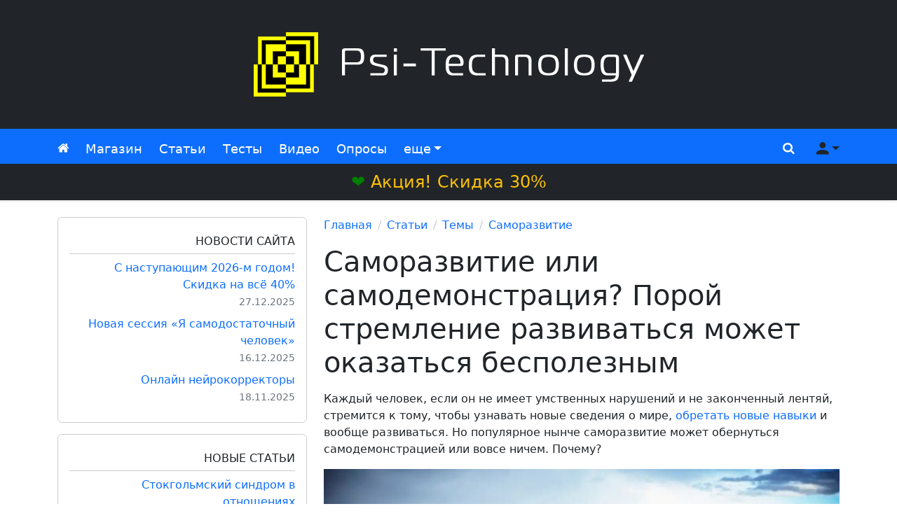

--- FILE ---
content_type: text/html; charset=UTF-8
request_url: https://psi-technology.net/articles/samorazvitie/samorazvitie-ili-samodemonstratsiya-poroj-stremlenie-razvivatsya-mozhet-okazatsya-bespoleznym.php
body_size: 8611
content:
<!DOCTYPE html>
<html lang="ru" id="top">

<head>
    <meta charset="utf-8">
    <meta name="viewport" content="width=device-width, initial-scale=1.0, shrink-to-fit=no">
    
    <title>
        Саморазвитие или самодемонстрация? Порой стремление развиваться может оказаться бесполезным / Psi-Technology.net    </title>
    <meta name="description"
        content="Каждый человек, если он не имеет умственных нарушений и не законченный лентяй, стремится к тому, чтобы узнавать новые сведения о мире, обретать новые навыки и вообще развиваться. Но популярное...">

    <link rel="icon" href="/favicon.ico" type="image/x-icon">
    <link rel="icon" href="/favicon.svg" type="image/svg+xml">
    <link rel="apple-touch-icon" href="/apple-touch-icon.png">

    <link rel="stylesheet" href="/css/new/bootstrap.min.css">
    <link rel="stylesheet" href="/css/new/main.min.css?v=10">
    <script src="/js/new/jquery.min.js"></script>

    <link rel="alternate" type="application/rss+xml" href="https://psi-technology.net/rss/"
        title="Cтатьи от Psi-Technology">
    <link rel="alternate" type="application/rss+xml" href="https://psi-technology.net/rss-video/"
        title="Видео от Psi-Technology">

    <link rel="canonical"
        href="https://psi-technology.net/articles/samorazvitie/samorazvitie-ili-samodemonstratsiya-poroj-stremlenie-razvivatsya-mozhet-okazatsya-bespoleznym.php">
    
	<meta property="og:type" content="article">
	<meta property="og:title" content="Саморазвитие или самодемонстрация? Порой стремление развиваться может оказаться бесполезным">
	<meta property="og:description" content="Каждый человек, если он не имеет умственных нарушений и не законченный лентяй, стремится к тому, чтобы узнавать новые сведения о мире, обретать новые навыки и вообще развиваться. Но популярное...">
	<meta property="og:image" content="https://psi-technology.net/content/thumb/2023/05/samorazvitie-ili-samodemonstratsiya-poroj-stremlenie-razvivatsya-mozhet-okazatsya-bespoleznym.jpg">
	<meta property="og:url" content="https://psi-technology.net/articles/samorazvitie/samorazvitie-ili-samodemonstratsiya-poroj-stremlenie-razvivatsya-mozhet-okazatsya-bespoleznym.php">
</head>

<body>
        <header class="page-header bg-dark">
        <div class="container">
            <div class="row">
                <div class="header-logo col-12 d-flex my-3 px-4 justify-content-center align-items-center"><a href="/"
                        title="Psi-Technology"><img class="natural-size" src="/content/images/ptn-logo-white.png"
                            width="570" height="120" alt="Psi-Technology"></a></div>
            </div>
        </div>
    </header>

    <nav class="navbar navbar-autohide navbar-dark bg-primary mb-4">
        <div class="container">

            <ul class="navbar-nav navbar-nav-left flex-row">
                <li class="nav-item d-inline-flex d-lg-none me-4">
                    <a class="nav-link sidebar-toggler fs-2" href="javascript:void(0)" role="button"><i
                            class="fas fa-bars"></i><span class="visually-hidden">Меню сайта</span></a>
                </li>
                <li class="nav-item">
                    <a class="nav-link" href="/"><i class="fas fa-home"></i><span
                            class="visually-hidden">Главная</span></a>
                </li>
                <li class="nav-item">
                    <a class="nav-link" href="/store/">Магазин</a>
                </li>
                <li class="nav-item d-none d-sm-flex">
                    <a class="nav-link" href="/articles/">Статьи</a>
                </li>
                <li class="nav-item d-none d-md-flex">
                    <a class="nav-link" href="/psytest/">Тесты</a>
                </li>
                <li class="nav-item d-none d-lg-flex">
                    <a class="nav-link" href="/videos/">Видео</a>
                </li>
                <li class="nav-item d-none d-xl-flex">
                    <a class="nav-link" href="/mnenie/">Опросы</a>
                </li>
                <li class="nav-item d-none d-xxl-flex">
                    <a class="nav-link" href="/books/">Книги</a>
                </li>
                <li class="nav-item dropdown">
                    <a class="nav-link dropdown-toggle" href="javascript:void(0)" id="navbar-dropdown" role="button"
                        data-bs-toggle="dropdown" aria-haspopup="true" aria-expanded="false">еще</a>
                    <ul class="dropdown-menu position-absolute" aria-labelledby="navbar-dropdown">
                        <li><a class="dropdown-item d-flex d-sm-none" href="/articles/">Статьи</a></li>
                        <li><a class="dropdown-item d-flex d-md-none" href="/psytest/">Тесты</a></li>
                        <li><a class="dropdown-item d-flex d-lg-none" href="/videos/">Видео</a></li>
                        <li><a class="dropdown-item d-flex d-xl-none" href="/mnenie/">Опросы</a></li>
                        <li><a class="dropdown-item d-flex d-xxl-none" href="/books/">Книги</a></li>
                        <li><a class="dropdown-item" href="/games/">Игры</a></li>
                        <li><a class="dropdown-item" href="/servis.php">Cервисы</a></li>
                    </ul>
                </li>
            </ul>

            <ul class="navbar-nav navbar-nav-right flex-row">
                <li class="nav-item">
                    <a class="nav-link" href="javascript:void(0)"
                        onclick="document.querySelector('.search-input-top').focus()" role="button"
                        data-bs-toggle="offcanvas" data-bs-target="#offcanvasTop" aria-controls="offcanvasTop"><i
                            class="fas fa-search"></i><span class="visually-hidden">Поиск</span></a>
                </li>

                                <li class="nav-item dropdown">
                    <a class="nav-link dropdown-toggle not-authorized-user" href="javascript:void(0)" id="user-dropdown"
                        role="button" data-bs-toggle="dropdown" aria-haspopup="true" aria-expanded="false"><i
                            class="fas fa-user"></i><span class="visually-hidden">Меню пользователя</span></a>
                    <ul class="dropdown-menu position-absolute dropdown-menu-end" aria-labelledby="user-dropdown">
                        <li><a class="dropdown-item" href="/support.php" title="Служба поддержки">Техподдержка</a></li>
                        <li><a class="dropdown-item"
                                href="/auth/registration.php?redirect_url=https://psi-technology.net/articles/samorazvitie/samorazvitie-ili-samodemonstratsiya-poroj-stremlenie-razvivatsya-mozhet-okazatsya-bespoleznym.php"
                                title="Регистрация на сайте" rel="nofollow">Регистрация</a></li>
                        <li><a class="dropdown-item"
                                href="/auth/?redirect_url=https://psi-technology.net/articles/samorazvitie/samorazvitie-ili-samodemonstratsiya-poroj-stremlenie-razvivatsya-mozhet-okazatsya-bespoleznym.php"
                                title="Авторизация" rel="nofollow">Вход</a></li>
                    </ul>
                </li>
                            </ul>
        </div>

        <a class="d-block w-100 bg-dark text-warning text-center fs-4 p-2" style="margin-bottom:-0.5rem" href="/store/" title="Скидка"><span class="green blink">❤</span> Акция! Скидка 30%</a>    </nav>

    <div class="page-body">
        <div class="container">
            <div class="row">

                <aside class="ptn-sidebar col-lg-4 col-xxl-3">
                    <div class="sidebar-mobile" id="sidebar-mobile">

                        <div style="height:300px" class="rounded-3 bg-light text-center"><div class="mt-3 spinner-border spinner-border-sm border-2"></div> Загрузка...</div>
                    </div>
                </aside>

                <div class="ptn-sidebar-overlay"></div>

                <main class="ptn-content col-lg-8 col-xxl-6 mb-5">
                    <nav class="col-12" aria-label="breadcrumb"><ol class="breadcrumb"><li class="breadcrumb-item"><a href="/">Главная</a></li><li class="breadcrumb-item"><a href="/articles/">Статьи</a></li><li class="breadcrumb-item"><a href="/articles/category/">Темы</a></li><li class="breadcrumb-item"><a href="/articles/samorazvitie/">Саморазвитие</a></li></ol></nav>                    
			<div itemscope itemtype="http://schema.org/Article">
				<div id="ptn-article-body" itemprop="articleBody"><h1 class="mb-3">Саморазвитие или самодемонстрация? Порой стремление развиваться может оказаться бесполезным</h1><p>Каждый человек, если он не имеет умственных нарушений и не законченный лентяй, стремится к тому, чтобы узнавать новые сведения о мире, <a title="Нейропластичность" href="//psi-technology.net/store/neuroplasticity.php">обретать новые навыки</a> и вообще развиваться. Но популярное нынче саморазвитие может обернуться самодемонстрацией или вовсе ничем. Почему?</p>
<p class="featured-image-p"><img src="//psi-technology.net/content/img/2023/05/samorazvitie-ili-samodemonstratsiya-poroj-stremlenie-razvivatsya-mozhet-okazatsya-bespoleznym.jpg" alt="Саморазвитие или самодемонстрация? Порой стремление развиваться может оказаться бесполезным" width="760" height="506" /></p>
<p class="featured-image-p" style="text-align: center;"><strong><em>Саморазвитие или самодемонстрация? Порой стремление развиваться может оказаться бесполезным</em></strong></p>
<p>Потому что те, кто решил заняться саморазвитием, не всегда представляют себе конечный результат или просто желают показать именно себя, а не свое умение трудиться и изучать новое.</p>
<p>Например, Вы увидели в популярной группе соцсети челлендж, где за месяц надо прочитать не менее 20 книг, а потом - перечислить их названия и авторов. И Вы послушно следуете всем условиям: ищете книги, читаете их и отчитываетесь в группе.</p>
<p>А сколько книг из всех прочитанных Вам реально запомнились? Каким героям Вы сопереживали, а каких ненавидели? Что Вы вынесли для себя? Были ли Вам эти книги полезны и как Вы предполагаете распорядиться полученной из них информацией? Если ни на один вопрос Вы толком не можете ответить, считайте, что Вы ничего не читали, а просто пролистали книги ради того, чтобы потом похвастаться в Сети.</p>
<p>Ещё один пример: Вы решили изучить новый иностранный язык. Для чего? Это поможет Вам в профессии, Вы будете объясняться на нем, когда поедете в отпуск в другую страну? Или освоить итальянский/французский/японский Вас &laquo;заставил&raquo; популярный и любимый блогер, и Вы решили попросту не отставать от него? Такая мотивация скоро сойдёт на нет, и Вы будете жалеть, что зря тратили время на грамматику чужого языка.</p>
<p>Или Вы, по примеру подруги или коллеги, решили посещать тренажерный зал. Занятия спортом полезны, с этим никто не спорит. Но привести в порядок фигуру можно и дома, под видеоуроки и музыку. Совсем не обязательно для этого покупать дорогой абонемент в престижный фитнес клуб, приобретать новый спортивный костюм и бесконечно делать селфи на фоне тренажеров и тренера. Таким образом Вы не показываете, что <a title="Я само совершенство!" href="//psi-technology.net/store/perfection.php">хотите заняться собой</a>, а скорее демонстрируете себя, напрашиваясь на похвалу подписчиков в Инстаграме.</p>
<p>Вам кто-то сказал, что неплохо бы было расширить кругозор, и Вы стали поклонником арт-хаусного кино, современных художников и модных тенденций, хотя до этого замечания все эти элементы жизни Вас не интересовали? Увы, но заниматься чем-то через силу, просто для того, чтобы делать умное лицо и сыпать терминами, не вникая в саму суть, не значит стать более развитым человеком. Новые знания будут полезны лишь тогда, когда в них реально есть Ваша внутренняя потребность и Вы сможете применить их на практике. А развитие лишь ради того, чтобы Вас считали знатоком и эстетом, ничего не даёт.</p>
<p>Так что не стоит поддаваться моде, осваивать новые знания ради знаний, учиться просто потому, что так поступил кто-то значимый для Вас. В получении знаний и навыков нужно именно <a title="Безальтернативная мотивация" href="//psi-technology.net/store/motivaciya.php">Ваше сформированное желание</a> и понимание того, как новая информация может сослужить Вам хорошую службу и помочь в жизни. Без практики любое знание и умение - мертвый груз, а Вы лишь напрасно отнимете у себя время.</p><p class="h4">Видео по теме</p><ul><li><a href="/videos/samorazvitie/zaschita-ot-negativa-proverennye-sposoby.php">Защита от негатива. Проверенные способы!</a></li><li><a href="/videos/razvitie-mozga/kak-uluchshit-pamyat-prosto-o-samom-vazhnom.php">Как улучшить память. Просто о самом важном</a></li><li><a href="/videos/razvitie-mozga/rezhim-boga-sekret-sostoyaniya-potoka.php">Режим Бога - Секрет состояния потока</a></li></ul><div id="ya-share" class="ya-share2 text-center my-4" data-services="vkontakte,facebook,twitter,odnoklassniki,moimir,lj,telegram,pocket" data-lang="ru"></div><script src="https://yastatic.net/share2/share.js" async="async"></script><script>document.getElementById("ya-share").addEventListener("click", function(e){if(e.target.classList.contains("ya-share2__icon") && ym) ym(24294370, "reachGoal", "share");});</script>
	<div class="article-bottom-bar row my-3 d-flex align-items-baseline">
		<div class="col-sm-6 d-flex justify-content-center justify-content-sm-start my-3 my-sm-0">
			<span class="date me-3"><i class="fas fa-calendar-alt"></i> 31.05.2023</span>
			<span class="views me-3"><i class="fas fa-eye"></i> 892</span>
			<span class="rating me-3 green"><i class="fas fa-thumbs-up"></i> <span class="rating-text">164</span></span>
		</div>
		<div class="col-sm-6 d-flex justify-content-center justify-content-sm-end my-3 my-sm-0">
			
	<button class="btn btn-success btn-rating" id="like" type="button" aria-label="Лайк" onclick="updateRating(this, 'articles', 1, 1847)"><i class="fas fa-thumbs-up"></i> Нравится</button>
	<button class="btn btn-danger btn-rating ms-2" id="dislike" type="button" aria-label="Дизлайк" onclick="updateRating(this, 'articles', -1, 1847)"><i class="fas fa-thumbs-down"></i></button>
	
		</div>
	</div>
	<div class="my-4" id="comments"></div><style>@keyframes color{0%,100%{background-color:red}50%{background-color:green}}</style><a style="display:block; text-align:center; padding: 30px; margin:20px 0; background:#ffe31f; color:black;font-weight:400; text-transform:uppercase;font-size:16px;line-height:1.4;" href="https://psi-technology.net/store/"><b style="font-size:18px;border-radius:4px;padding:10px 20px;background:orangered;color:white;animation:color 3s linear infinite;">скидка 30% на всё!</b><br><br><b style="color:#09f">аудиовизуальные суггестивные программы</b><br>Запрограммируй себя на здоровье, успех и процветание!<br><b style="color:orangered">Срок акции ограничен!</b></a><p class="h4 text-center">Читать другие статьи</p><div class="row related lh-sm"><a class="col-6 col-md-4 my-3 thumb" href="/articles/samorazvitie/gordost-i-problemy-kotorye-ona-porozhdaet.php"><span><img width="200" height="130" loading="lazy" src="//psi-technology.net/content/thumb/2022/03/gordost-i-problemy-kotorye-ona-porozhdaet.jpg" alt="Иллюстрация / Гордость и проблемы, которые она порождает"></span>Гордость и проблемы, которые она порождает</a><a class="col-6 col-md-4 my-3 thumb" href="/articles/populyarnaya-psihologiya/sem-porochnyh-krugov-nashej-psihiki.php"><span><img width="200" height="130" loading="lazy" src="//psi-technology.net/content/thumb/2012/9/sem-porochnyh-krugov.jpg" alt="Иллюстрация / Семь порочных кругов нашей психики"></span>Семь порочных кругов нашей психики</a><a class="col-6 col-md-4 my-3 thumb" href="/articles/samorazvitie/pochemu-knigi-po-samorazvitiyu-ne-privodyat-k-uspehu.php"><span><img width="200" height="130" loading="lazy" src="//psi-technology.net/content/thumb/2015/4/pochemu-knigi-po-samorazvitiyu-ne-privodyat-k-uspehu.jpg" alt="Иллюстрация / Почему книги по саморазвитию не приводят к успеху?"></span>Почему книги по саморазвитию не приводят к успеху?</a><a class="col-6 col-md-4 my-3 thumb" href="/articles/samorazvitie/chetyre-prostyh-shaga-k-samorazvitiyu.php"><span><img width="200" height="130" loading="lazy" src="//psi-technology.net/content/thumb/2015/8/chetyre-prostyh-shaga-k-samorazvitiyu.jpg" alt="Иллюстрация / Четыре простых шага к саморазвитию"></span>Четыре простых шага к саморазвитию</a><a class="col-6 col-md-4 my-3 thumb" href="/articles/populyarnaya-psihologiya/emotsionalnyj-intellekt-kak-i-zachem-ego-razvivat.php"><span><img width="200" height="130" loading="lazy" src="//psi-technology.net/content/thumb/2023/06/emotsionalnyj-intellekt-kak-i-zachem-ego-razvivat.jpg" alt="Иллюстрация / Эмоциональный интеллект. Как и зачем его развивать?"></span>Эмоциональный интеллект. Как и зачем его развивать?</a><a class="col-6 col-md-4 my-3 thumb" href="/articles/samorazvitie/parasimpaticheskaya-nervnaya-sistema-klyuch-k-zdorovyu-i-osoznannomu-samorazvitiyu.php"><span><img width="200" height="130" loading="lazy" src="//psi-technology.net/content/thumb/2025/08/parasimpaticheskaya-nervnaya-sistema-klyuch-k-zdorovyu-i-osoznannomu-samorazvitiyu.jpg" alt="Иллюстрация / Парасимпатическая нервная система - ключ к здоровью и осознанному саморазвитию"></span>Парасимпатическая нервная система - ключ к здоровью и осознанному саморазвитию</a></div><p class="h4 text-center">Пройти психологические тесты</p><div class="row related lh-sm"><a class="col-6 col-md-4 my-3 thumb" href="/psytest/men/udachen-li-vash-brak-voprosy-muzhu.php"><span><img width="200" height="130" loading="lazy" src="//psi-technology.net/content/thumb/2021/04/udachen-li-vash-brak-voprosy-muzhu.jpg" alt="Иллюстрация / Удачен ли Ваш брак? (вопросы мужу)"></span>Удачен ли Ваш брак? (вопросы мужу)</a><a class="col-6 col-md-4 my-3 thumb" href="/psytest/samopoznanie/proektivnyj-test-markerta.php"><span><img width="200" height="130" loading="lazy" src="//psi-technology.net/content/thumb/2015/1/proektivnyj-test-markerta.jpg" alt="Иллюстрация / Проективный тест Маркерта"></span>Проективный тест Маркерта</a><a class="col-6 col-md-4 my-3 thumb" href="/psytest/samopoznanie/aktivnyj-li-vy-chelovek.php"><span><img width="200" height="130" loading="lazy" src="//psi-technology.net/content/thumb/2021/04/aktivnyj-li-vy-chelovek.jpg" alt="Иллюстрация / Активный ли Вы человек?"></span>Активный ли Вы человек?</a><a class="col-6 col-md-4 my-3 thumb" href="/psytest/samopoznanie/umeete-li-vy-sebya-motivirovat.php"><span><img width="200" height="130" loading="lazy" src="//psi-technology.net/content/thumb/2022/12/umeete-li-vy-sebya-motivirovat.jpg" alt="Иллюстрация / Умеете ли Вы себя мотивировать?"></span>Умеете ли Вы себя мотивировать?</a><a class="col-6 col-md-4 my-3 thumb" href="/psytest/samopoznanie/test-na-migren.php"><span><img width="200" height="130" loading="lazy" src="//psi-technology.net/content/thumb/2021/11/test-na-migren.jpg" alt="Иллюстрация / Тест на мигрень"></span>Тест на мигрень</a><a class="col-6 col-md-4 my-3 thumb" href="/psytest/woman/udachen-li-vash-brak-voprosy-zhene.php"><span><img width="200" height="130" loading="lazy" src="//psi-technology.net/content/thumb/2021/04/udachen-li-vash-brak-voprosy-zhene.jpg" alt="Иллюстрация / Удачен ли Ваш брак? (вопросы жене)"></span>Удачен ли Ваш брак? (вопросы жене)</a></div>
					<meta itemprop="headline" content="Саморазвитие или самодемонстрация? Порой стремление развиваться может оказаться бесполезным">
					<meta itemprop="name" content="Саморазвитие или самодемонстрация? Порой стремление развиваться может оказаться бесполезным">
					<meta itemprop="datePublished" content="2023-05-31">
					<meta itemprop="dateModified" content="2023-05-31">
					<meta itemscope itemprop="mainEntityOfPage" itemType="https://schema.org/WebPage" itemid="https://psi-technology.net/articles/samorazvitie/samorazvitie-ili-samodemonstratsiya-poroj-stremlenie-razvivatsya-mozhet-okazatsya-bespoleznym.php">
					<span itemscope itemprop="author" itemtype="http://schema.org/Person">
						<meta itemprop="name" content="psi-technology.net">
					</span>
					<span itemscope itemprop="image" itemtype="https://schema.org/ImageObject">
						<img itemprop="url image" src="https://psi-technology.net/content/thumb/2023/05/samorazvitie-ili-samodemonstratsiya-poroj-stremlenie-razvivatsya-mozhet-okazatsya-bespoleznym.jpg" alt="Саморазвитие или самодемонстрация? Порой стремление развиваться может оказаться бесполезным" loading="lazy" style="display:none">
						<meta itemprop="width" content="200">
						<meta itemprop="height" content="130">
					</span>
					<span itemscope itemprop="publisher" itemtype="https://schema.org/Organization">
						<span itemscope itemprop="logo" itemtype="https://schema.org/ImageObject">
							<img itemprop="url image" src="https://psi-technology.net/content/images/favicon.jpg" loading="lazy" style="display:none">
							<meta itemprop="width" content="128">
							<meta itemprop="height" content="128">
						</span>
						<meta itemprop="name" content="Psi-Technology.net">
						<meta itemprop="telephone" content="+7 000 00 00 00">
						<meta itemprop="address" content="Планета Земля">	
					</span>
				</div>
			</div>                </main>

                <aside class="ptn-sidebar col-xl-12 col-xxl-3">
                    <div class="sidebar-extra row flex-xxl-column px-xxl-2 align-items-start" id="sidebar-extra">

                        <div style="height:300px" class="rounded-3 bg-light text-center"><div class="mt-3 spinner-border spinner-border-sm border-2"></div> Загрузка...</div>
                    </div>
                </aside>
            </div>
        </div>
    </div>

    <footer class="page-footer mt-4">
        <div id="footer-top-middle">
            <div class="text-center mb-3"><div class="spinner-border spinner-border-sm border-2"></div> Загрузка...</div>        </div>

        <div class="footer-bottom bg-dark" style="margin-top:-0.1rem">
            <div class="container">
                <div class="row">
                    <div class="col-12 my-3 text-center text-md-start">
                        <i class="fas fa-copyright"></i>
                        2006-2026                        Psi-Technology
                    </div>
                </div>
            </div>
        </div>

    </footer>

    <div class="offcanvas offcanvas-top" tabindex="-1" id="offcanvasTop">
        <div class="offcanvas-body d-flex h-100 justify-content-center align-items-center">
            <form action="https://psi-technology.net/search.php" method="get">
                <div class="input-group">
                    <input type="text" class="search-input-top form-control" autocomplete="off" placeholder="Поиск" aria-label="Поиск" name="q" value=""><select class="form-select" name="r" aria-label="Регион поиска">
                        <option value="everywhere" selected>везде</option><option value="products">в магазине</option><option value="articles">в статьях</option><option value="psytests">в тестах</option><option value="videos">в видео</option>
                    </select>
                    <button type="submit" aria-label="Поиск" class="btn btn-primary"><i class="fas fa-search"></i></button>
                </div>
            </form>        </div>
    </div>

    <a class="go-top btn btn-primary btn-lg position-fixed start-0 bottom-0 ms-1 mb-1 scrolled-down" href="#top"
        title="Вверх" role="button"><i class="fas fa-arrow-up"></i><span class="visually-hidden">Вверх</span></a>
</body>

<script>
    const currentHtmlBlocksLastUpdate =
        '1769256001';
    const
        enableCachedHtmlBlocks = true ;

    document.addEventListener('DOMContentLoaded', () => {
        if (enableCachedHtmlBlocks) {
            const cachedHtmlBlocks = localStorage.getItem('cachedHtmlBlocks');
            const htmlBlocksLastUpdate = localStorage.getItem('htmlBlocksLastUpdate');
            if (!htmlBlocksLastUpdate || htmlBlocksLastUpdate !== currentHtmlBlocksLastUpdate) {
                const data = new FormData()
                data.append('url', location.href)
                fetch('/api/get-html-blocks.php', {
                        method: 'POST',
                        body: data
                    })
                    .then(response => response.json())
                    .then(json => setHtmlBlocks(json))
            } else if (cachedHtmlBlocks) {
                setHtmlBlocks(cachedHtmlBlocks);
            }
        }
    })

    function setHtmlBlocks(json) {
        if (typeof json === 'object') {
            localStorage.setItem('cachedHtmlBlocks', JSON.stringify(json));
            localStorage.setItem('htmlBlocksLastUpdate', currentHtmlBlocksLastUpdate);
        } else {
            json = JSON.parse(json);
        }
        document.getElementById('sidebar-extra').innerHTML = json.sidebar_extra;
        document.getElementById('sidebar-mobile').innerHTML = json.sidebar_mobile;
        document.getElementById('footer-top-middle').innerHTML = json.footer;
    }
</script>

<link rel="stylesheet" href="/css/new/icons/style.min.css?v=5">
<script src="/js/new/bootstrap.bundle.min.js"></script>
<script src="/js/new/main.min.js?v=3"></script>
<script>
	window.commentsConfig = {
        userId: null, 
        userName: null, 
        userAvatar: null,
        startLimit: 5,
        limit: 25
	}
	</script><script src="/js/comments/embed.js?v=1"></script><!-- GoogleAnalytics --><script>(function(i,s,o,g,r,a,m){i["GoogleAnalyticsObject"]=r;i[r]=i[r]||function(){(i[r].q=i[r].q||[]).push(arguments)},i[r].l=1*new Date();a=s.createElement(o),m=s.getElementsByTagName(o)[0];a.async=1;a.src=g;m.parentNode.insertBefore(a,m)})(window,document,"script","//www.google-analytics.com/analytics.js","ga");ga("create", "UA-5383972-4", "auto");ga("send", "pageview");</script><!-- /GoogleAnalytics --><!-- Yandex.Metrika counter --> <script type="text/javascript" > (function(m,e,t,r,i,k,a){m[i]=m[i]||function(){(m[i].a=m[i].a||[]).push(arguments)}; m[i].l=1*new Date();k=e.createElement(t),a=e.getElementsByTagName(t)[0],k.async=1,k.src=r,a.parentNode.insertBefore(k,a)}) (window, document, "script", "https://cdn.jsdelivr.net/npm/yandex-metrica-watch/tag.js", "ym"); ym(24294370, "init", { clickmap:true, trackLinks:true, accurateTrackBounce:true }); </script> <noscript><div><img src="https://mc.yandex.ru/watch/24294370" style="position:absolute; left:-9999px;" alt="" /></div></noscript> <!-- /Yandex.Metrika counter -->
</html>

--- FILE ---
content_type: text/css
request_url: https://psi-technology.net/css/new/icons/style.min.css?v=5
body_size: 555
content:
@font-face{font-family:icons;src:url('fonts/icons.ttf?un06ou') format('truetype'),url('fonts/icons.woff?un06ou') format('woff'),url('fonts/icons.svg?un06ou#icons') format('svg');font-weight:400;font-style:normal;font-display:block}i{font-family:icons!important;speak:never;font-style:normal;font-weight:400;font-variant:normal;text-transform:none;line-height:1;-webkit-font-smoothing:antialiased;-moz-osx-font-smoothing:grayscale}.fa-user:before{content:"\e902"}.fa-redo-alt:before{content:"\e900"}.fa-undo-alt:before{content:"\e901"}.fa-search:before{content:"\f002"}.fa-envelope:before{content:"\f003"}.fa-heart:before{content:"\f004"}.fa-star:before{content:"\f005"}.fa-star-o:before{content:"\f006"}.fa-check:before{content:"\f00c"}.fa-times:before{content:"\f00d"}.fa-home:before{content:"\f015"}.fa-tag:before{content:"\f02b"}.fa-pencil-alt:before{content:"\f040"}.fa-user-check:before{content:"\f046"}.fa-play:before{content:"\f04b"}.fa-chevron-right:before{content:"\f054"}.fa-arrow-up:before{content:"\f062"}.fa-arrow-down:before{content:"\f063"}.fa-expand:before{content:"\f065"}.fa-compress:before{content:"\f066"}.fa-eye:before{content:"\f06e"}.fa-calendar-alt:before{content:"\f073"}.fa-heart-o:before{content:"\f08a"}.fa-bars:before,.fa-navicon:before,.fa-reorder:before{content:"\f0c9"}.fa-cloud-download-alt:before{content:"\f0ed"}.fa-angle-double-up:before{content:"\f102"}.fa-angle-double-down:before{content:"\f103"}.fa-play-circle:before{content:"\f144"}.fa-thumbs-up:before{content:"\f164"}.fa-thumbs-down:before{content:"\f165"}.fa-share-alt:before{content:"\f1e0"}.fa-copyright:before{content:"\f1f9"}

--- FILE ---
content_type: text/json;charset=UTF-8
request_url: https://psi-technology.net/api/get-html-blocks.php
body_size: 4368
content:
{"last_update":"1769256001","sidebar_mobile":"<div class=\"sidebar-widget\"><div class=\"h6 widget-title\">\u041d\u043e\u0432\u043e\u0441\u0442\u0438 \u0441\u0430\u0439\u0442\u0430<\/div><ul><li><a href=\"\/news\/news-171.php\" title=\"\u0421 \u043d\u0430\u0441\u0442\u0443\u043f\u0430\u044e\u0449\u0438\u043c 2026-\u043c \u0433\u043e\u0434\u043e\u043c! \u0421\u043a\u0438\u0434\u043a\u0430 \u043d\u0430 \u0432\u0441\u0451 40%\">\u0421 \u043d\u0430\u0441\u0442\u0443\u043f\u0430\u044e\u0449\u0438\u043c 2026-\u043c \u0433\u043e\u0434\u043e\u043c! \u0421\u043a\u0438\u0434\u043a\u0430 \u043d\u0430 \u0432\u0441\u0451 40%<\/a><br><span class=\"text-secondary small\">27.12.2025<\/span><\/li><li><a href=\"\/news\/news-170.php\" title=\"\u041d\u043e\u0432\u0430\u044f \u0441\u0435\u0441\u0441\u0438\u044f \u00ab\u042f \u0441\u0430\u043c\u043e\u0434\u043e\u0441\u0442\u0430\u0442\u043e\u0447\u043d\u044b\u0439 \u0447\u0435\u043b\u043e\u0432\u0435\u043a\u00bb\">\u041d\u043e\u0432\u0430\u044f \u0441\u0435\u0441\u0441\u0438\u044f \u00ab\u042f \u0441\u0430\u043c\u043e\u0434\u043e\u0441\u0442\u0430\u0442\u043e\u0447\u043d\u044b\u0439 \u0447\u0435\u043b\u043e\u0432\u0435\u043a\u00bb<\/a><br><span class=\"text-secondary small\">16.12.2025<\/span><\/li><li><a href=\"\/news\/news-169.php\" title=\"\u041e\u043d\u043b\u0430\u0439\u043d \u043d\u0435\u0439\u0440\u043e\u043a\u043e\u0440\u0440\u0435\u043a\u0442\u043e\u0440\u044b\">\u041e\u043d\u043b\u0430\u0439\u043d \u043d\u0435\u0439\u0440\u043e\u043a\u043e\u0440\u0440\u0435\u043a\u0442\u043e\u0440\u044b<\/a><br><span class=\"text-secondary small\">18.11.2025<\/span><\/li><\/ul><\/div><div class=\"sidebar-widget\"><div class=\"h6 widget-title\">\u041d\u043e\u0432\u044b\u0435 \u0441\u0442\u0430\u0442\u044c\u0438<\/div><ul><li><a href=\"\/articles\/psihologiya-otnoshenij\/stokgolmskij-sindrom-v-otnosheniyah.php\" title=\"\u0421\u0442\u043e\u043a\u0433\u043e\u043b\u044c\u043c\u0441\u043a\u0438\u0439 \u0441\u0438\u043d\u0434\u0440\u043e\u043c \u0432 \u043e\u0442\u043d\u043e\u0448\u0435\u043d\u0438\u044f\u0445\">\u0421\u0442\u043e\u043a\u0433\u043e\u043b\u044c\u043c\u0441\u043a\u0438\u0439 \u0441\u0438\u043d\u0434\u0440\u043e\u043c \u0432 \u043e\u0442\u043d\u043e\u0448\u0435\u043d\u0438\u044f\u0445<br><span class=\"small\"><span class=\"green small\"><i class=\"fas fa-thumbs-up\"><\/i> 1<\/span><\/span><\/a><\/li><li><a href=\"\/articles\/samorazvitie\/borites-ne-s-situatsiej-a-s-tem-kak-vy-na-nee-reagiruete.php\" title=\"\u0411\u043e\u0440\u0438\u0442\u0435\u0441\u044c \u043d\u0435 \u0441 \u0441\u0438\u0442\u0443\u0430\u0446\u0438\u0435\u0439, \u0430 \u0441 \u0442\u0435\u043c, \u043a\u0430\u043a \u0412\u044b \u043d\u0430 \u043d\u0435\u0451 \u0440\u0435\u0430\u0433\u0438\u0440\u0443\u0435\u0442\u0435\">\u0411\u043e\u0440\u0438\u0442\u0435\u0441\u044c \u043d\u0435 \u0441 \u0441\u0438\u0442\u0443\u0430\u0446\u0438\u0435\u0439, \u0430 \u0441 \u0442\u0435\u043c, \u043a\u0430\u043a \u0412\u044b \u043d\u0430 \u043d\u0435\u0451 \u0440\u0435\u0430\u0433\u0438\u0440\u0443\u0435\u0442\u0435<br><span class=\"small\"><span class=\"green small\"><i class=\"fas fa-thumbs-up\"><\/i> 9<\/span><\/span><\/a><\/li><li><a href=\"\/articles\/samorazvitie\/luchshie-vremena-ne-prihodyat-sami-vy-ih-sozdaete.php\" title=\"\u041b\u0443\u0447\u0448\u0438\u0435 \u0432\u0440\u0435\u043c\u0435\u043d\u0430 \u043d\u0435 \u043f\u0440\u0438\u0445\u043e\u0434\u044f\u0442 \u0441\u0430\u043c\u0438 - \u0412\u044b \u0438\u0445 \u0441\u043e\u0437\u0434\u0430\u0451\u0442\u0435\">\u041b\u0443\u0447\u0448\u0438\u0435 \u0432\u0440\u0435\u043c\u0435\u043d\u0430 \u043d\u0435 \u043f\u0440\u0438\u0445\u043e\u0434\u044f\u0442 \u0441\u0430\u043c\u0438 - \u0412\u044b \u0438\u0445 \u0441\u043e\u0437\u0434\u0430\u0451\u0442\u0435<br><span class=\"small\"><span class=\"green small\"><i class=\"fas fa-thumbs-up\"><\/i> 12<\/span><\/span><\/a><\/li><li><a href=\"\/articles\/populyarnaya-psihologiya\/osnovnye-simptomy-nevroza.php\" title=\"\u041e\u0441\u043d\u043e\u0432\u043d\u044b\u0435 \u0441\u0438\u043c\u043f\u0442\u043e\u043c\u044b \u043d\u0435\u0432\u0440\u043e\u0437\u0430\">\u041e\u0441\u043d\u043e\u0432\u043d\u044b\u0435 \u0441\u0438\u043c\u043f\u0442\u043e\u043c\u044b \u043d\u0435\u0432\u0440\u043e\u0437\u0430<br><span class=\"small\"><span class=\"green small\"><i class=\"fas fa-thumbs-up\"><\/i> 13<\/span><\/span><\/a><\/li><li><a href=\"\/articles\/meditatsiya\/meditatsiya-uluchshaet-pamyat-i-skorost-myshleniya.php\" title=\"\u041c\u0435\u0434\u0438\u0442\u0430\u0446\u0438\u044f \u0443\u043b\u0443\u0447\u0448\u0430\u0435\u0442 \u043f\u0430\u043c\u044f\u0442\u044c \u0438 \u0441\u043a\u043e\u0440\u043e\u0441\u0442\u044c \u043c\u044b\u0448\u043b\u0435\u043d\u0438\u044f\">\u041c\u0435\u0434\u0438\u0442\u0430\u0446\u0438\u044f \u0443\u043b\u0443\u0447\u0448\u0430\u0435\u0442 \u043f\u0430\u043c\u044f\u0442\u044c \u0438 \u0441\u043a\u043e\u0440\u043e\u0441\u0442\u044c \u043c\u044b\u0448\u043b\u0435\u043d\u0438\u044f<br><span class=\"small\"><span class=\"green small\"><i class=\"fas fa-thumbs-up\"><\/i> 20<\/span><\/span><\/a><\/li><\/ul><\/div><div class=\"sidebar-widget\"><div class=\"h6 widget-title\">\u041d\u043e\u0432\u044b\u0435 \u0442\u0435\u0441\u0442\u044b<\/div><ul><li><a href=\"\/psytest\/samopoznanie\/arhetip-lichnosti-kto-vy-po-yungu.php\" title=\"\u0410\u0440\u0445\u0435\u0442\u0438\u043f \u043b\u0438\u0447\u043d\u043e\u0441\u0442\u0438 - \u043a\u0442\u043e \u0412\u044b \u043f\u043e \u042e\u043d\u0433\u0443?\">\u0410\u0440\u0445\u0435\u0442\u0438\u043f \u043b\u0438\u0447\u043d\u043e\u0441\u0442\u0438 - \u043a\u0442\u043e \u0412\u044b \u043f\u043e \u042e\u043d\u0433\u0443?<br><span class=\"small\"><span class=\"green small\"><i class=\"fas fa-thumbs-up\"><\/i> 89<\/span><\/span><\/a><\/li><li><a href=\"\/psytest\/testy-na-sovmestimost\/test-na-sovmestimost-imen.php\" title=\"\u0422\u0435\u0441\u0442 \u043d\u0430 \u0441\u043e\u0432\u043c\u0435\u0441\u0442\u0438\u043c\u043e\u0441\u0442\u044c \u0438\u043c\u0435\u043d\">\u0422\u0435\u0441\u0442 \u043d\u0430 \u0441\u043e\u0432\u043c\u0435\u0441\u0442\u0438\u043c\u043e\u0441\u0442\u044c \u0438\u043c\u0435\u043d<br><span class=\"small\"><span class=\"green small\"><i class=\"fas fa-thumbs-up\"><\/i> 111<\/span><\/span><\/a><\/li><li><a href=\"\/psytest\/samopoznanie\/onlajn-test-diagnostika-vnutrennego-konflikta.php\" title=\"\u041e\u043d\u043b\u0430\u0439\u043d \u0442\u0435\u0441\u0442 \u00ab\u0414\u0438\u0430\u0433\u043d\u043e\u0441\u0442\u0438\u043a\u0430 \u0432\u043d\u0443\u0442\u0440\u0435\u043d\u043d\u0435\u0433\u043e \u043a\u043e\u043d\u0444\u043b\u0438\u043a\u0442\u0430\u00bb\">\u041e\u043d\u043b\u0430\u0439\u043d \u0442\u0435\u0441\u0442 \u00ab\u0414\u0438\u0430\u0433\u043d\u043e\u0441\u0442\u0438\u043a\u0430 \u0432\u043d\u0443\u0442\u0440\u0435\u043d\u043d\u0435\u0433\u043e \u043a\u043e\u043d\u0444\u043b\u0438\u043a\u0442\u0430\u00bb<br><span class=\"small\"><span class=\"green small\"><i class=\"fas fa-thumbs-up\"><\/i> 157<\/span><\/span><\/a><\/li><li><a href=\"\/psytest\/samopoznanie\/test-na-nablyudatelnost-i-vnimatelnost.php\" title=\"\u0422\u0435\u0441\u0442 \u043d\u0430 \u043d\u0430\u0431\u043b\u044e\u0434\u0430\u0442\u0435\u043b\u044c\u043d\u043e\u0441\u0442\u044c \u0438 \u0432\u043d\u0438\u043c\u0430\u0442\u0435\u043b\u044c\u043d\u043e\u0441\u0442\u044c\">\u0422\u0435\u0441\u0442 \u043d\u0430 \u043d\u0430\u0431\u043b\u044e\u0434\u0430\u0442\u0435\u043b\u044c\u043d\u043e\u0441\u0442\u044c \u0438 \u0432\u043d\u0438\u043c\u0430\u0442\u0435\u043b\u044c\u043d\u043e\u0441\u0442\u044c<br><span class=\"small\"><span class=\"green small\"><i class=\"fas fa-thumbs-up\"><\/i> 182<\/span><\/span><\/a><\/li><li><a href=\"\/psytest\/samopoznanie\/smozhete-li-vy-razbogatet.php\" title=\"\u0421\u043c\u043e\u0436\u0435\u0442\u0435 \u043b\u0438 \u0412\u044b \u0440\u0430\u0437\u0431\u043e\u0433\u0430\u0442\u0435\u0442\u044c?\">\u0421\u043c\u043e\u0436\u0435\u0442\u0435 \u043b\u0438 \u0412\u044b \u0440\u0430\u0437\u0431\u043e\u0433\u0430\u0442\u0435\u0442\u044c?<br><span class=\"small\"><span class=\"green small\"><i class=\"fas fa-thumbs-up\"><\/i> 198<\/span><\/span><\/a><\/li><\/ul><\/div><!--<div class=\"sidebar-widget\"><div class=\"h6 widget-title\">\u041d\u043e\u0432\u0438\u043d\u043a\u0430<\/div><div class=\"text-center\"><a href=\"\/store\/self-sufficiency.php\" title=\"\u0421\u0443\u0433\u0433\u0435\u0441\u0442\u0438\u0432\u043d\u0430\u044f \u0441\u0435\u0441\u0441\u0438\u044f \u00ab\u042f \u0441\u0430\u043c\u043e\u0434\u043e\u0441\u0442\u0430\u0442\u043e\u0447\u043d\u044b\u0439 \u0447\u0435\u043b\u043e\u0432\u0435\u043a\u00bb\"><img class=\"natural-size\" src=\"\/content\/images\/box\/self-sufficiency.png\" alt=\"\u0421\u0443\u0433\u0433\u0435\u0441\u0442\u0438\u0432\u043d\u0430\u044f \u0441\u0435\u0441\u0441\u0438\u044f \u00ab\u042f \u0441\u0430\u043c\u043e\u0434\u043e\u0441\u0442\u0430\u0442\u043e\u0447\u043d\u044b\u0439 \u0447\u0435\u043b\u043e\u0432\u0435\u043a\u00bb\" width=\"190\" height=\"260\"><\/a><\/div><\/div>--><div class=\"sidebar-widget sticky-top\"><div class=\"h6 widget-title\">\u041f\u043e\u043f\u0443\u043b\u044f\u0440\u043d\u043e\u0435<\/div><ul><li><a href=\"\/servisfonosemantika.php\" title=\"\u0411\u0435\u0441\u043f\u043b\u0430\u0442\u043d\u044b\u0439 \u0444\u043e\u043d\u043e\u0441\u0435\u043c\u0430\u043d\u0442\u0438\u0447\u0435\u0441\u043a\u0438\u0439 \u0430\u043d\u0430\u043b\u0438\u0437 \u043e\u043d\u043b\u0430\u0439\u043d\">\u0424\u043e\u043d\u043e\u0441\u0435\u043c\u0430\u043d\u0442\u0438\u0447\u0435\u0441\u043a\u0438\u0439 \u0430\u043d\u0430\u043b\u0438\u0437. \u041a\u0430\u043a \u0432\u043e\u0441\u043f\u0440\u0438\u043d\u0438\u043c\u0430\u044e\u0442 \u0412\u0430\u0448\u0435 \u0438\u043c\u044f?<\/a><br><span class=\"text-secondary small\">\u043e\u043d\u043b\u0430\u0439\u043d \u0441\u0435\u0440\u0432\u0438\u0441<\/span><\/li><li><a href=\"\/bioritm.php\" title=\"\u041e\u043d\u043b\u0430\u0439\u043d \u0441\u0435\u0440\u0432\u0438\u0441 \u0440\u0430\u0441\u0447\u0435\u0442\u0430 \u0431\u0438\u043e\u0440\u0438\u0442\u043c\u043e\u0432\">\u0420\u0430\u0441\u0441\u0447\u0438\u0442\u0430\u0442\u044c \u0431\u0438\u043e\u0440\u0438\u0442\u043c\u044b \u043f\u043e \u0434\u0430\u0442\u0435 \u0440\u043e\u0436\u0434\u0435\u043d\u0438\u044f<\/a><br><span class=\"text-secondary small\">\u043e\u043d\u043b\u0430\u0439\u043d \u0441\u0435\u0440\u0432\u0438\u0441<\/span><\/li><li><a href=\"\/psytest\/tag\/pictures\/\" title=\"\u0422\u0435\u0441\u0442\u044b \u0432 \u043a\u0430\u0440\u0442\u0438\u043d\u043a\u0430\u0445\">\u041f\u0440\u043e\u0439\u0442\u0438 \u0431\u0435\u0441\u043f\u043b\u0430\u0442\u043d\u044b\u0435 \u043f\u0441\u0438\u0445\u043e\u043b\u043e\u0433\u0438\u0447\u0435\u0441\u043a\u0438\u0435 \u0442\u0435\u0441\u0442\u044b \u043f\u043e \u043a\u0430\u0440\u0442\u0438\u043d\u043a\u0430\u043c<\/a><br><span class=\"text-secondary small\">\u0431\u0435\u0441\u043f\u043b\u0430\u0442\u043d\u044b\u0435 \u0442\u0435\u0441\u0442\u044b<\/span><\/li><\/ul><\/div>","sidebar_extra":"<div class=\"sidebar-widget col-12 col-sm-6 col-xl-3 col-xxl-12\"> <div class=\"h6 widget-title\">\u0410\u0443\u0442\u043e\u0442\u0440\u0435\u043d\u0438\u043d\u0433\u0438<\/div> <ul> <li><a href=\"\/store\/at_woman_queen.php\" title=\"\u0410\u0443\u0434\u0438\u043e \u0430\u0443\u0442\u043e\u0442\u0440\u0435\u043d\u0438\u043d\u0433 \u00ab\u042f - \u043a\u043e\u0440\u043e\u043b\u0435\u0432\u0430 \u0431\u0430\u043b\u0430\u00bb\">\u042f - \u043a\u043e\u0440\u043e\u043b\u0435\u0432\u0430 \u0431\u0430\u043b\u0430<\/a><\/li><li><a href=\"\/store\/at_woman_sourcelife.php\" title=\"\u0410\u0443\u0434\u0438\u043e \u0430\u0443\u0442\u043e\u0442\u0440\u0435\u043d\u0438\u043d\u0433 \u00ab\u0418\u0441\u0442\u043e\u0447\u043d\u0438\u043a \u0436\u0438\u0437\u043d\u0438\u00bb\">\u0418\u0441\u0442\u043e\u0447\u043d\u0438\u043a \u0436\u0438\u0437\u043d\u0438<\/a><\/li><li><a href=\"\/store\/at_woman_svoboda.php\" title=\"\u0410\u0443\u0434\u0438\u043e \u0430\u0443\u0442\u043e\u0442\u0440\u0435\u043d\u0438\u043d\u0433 \u00ab\u0410\u0431\u0441\u043e\u043b\u044e\u0442\u043d\u0430\u044f \u0441\u0432\u043e\u0431\u043e\u0434\u0430\u00bb\">\u0410\u0431\u0441\u043e\u043b\u044e\u0442\u043d\u0430\u044f \u0441\u0432\u043e\u0431\u043e\u0434\u0430<\/a><\/li><li><a href=\"\/store\/at_woman_roza.php\" title=\"\u0410\u0443\u0434\u0438\u043e \u0430\u0443\u0442\u043e\u0442\u0440\u0435\u043d\u0438\u043d\u0433 \u00ab\u042f - \u043f\u0440\u0435\u043a\u0440\u0430\u0441\u043d\u0430 \u043a\u0430\u043a \u0440\u043e\u0437\u0430\u00bb\">\u042f - \u043f\u0440\u0435\u043a\u0440\u0430\u0441\u043d\u0430 \u043a\u0430\u043a \u0440\u043e\u0437\u0430<\/a><\/li><li><a href=\"\/store\/at_woman_amazing_walk.php\" title=\"\u0410\u0443\u0434\u0438\u043e \u0430\u0443\u0442\u043e\u0442\u0440\u0435\u043d\u0438\u043d\u0433 \u00ab\u0423\u0434\u0438\u0432\u0438\u0442\u0435\u043b\u044c\u043d\u0430\u044f \u043f\u0440\u043e\u0433\u0443\u043b\u043a\u0430\u00bb\">\u0423\u0434\u0438\u0432\u0438\u0442\u0435\u043b\u044c\u043d\u0430\u044f \u043f\u0440\u043e\u0433\u0443\u043b\u043a\u0430<\/a><\/li><li><a href=\"\/store\/at_men_vojak_stai.php\" title=\"\u0410\u0443\u0434\u0438\u043e \u0430\u0443\u0442\u043e\u0442\u0440\u0435\u043d\u0438\u043d\u0433 \u00ab\u042f - \u0432\u043e\u0436\u0430\u043a \u0441\u0442\u0430\u0438\u00bb\">\u042f - \u0432\u043e\u0436\u0430\u043a \u0441\u0442\u0430\u0438<\/a><\/li><li><a href=\"\/store\/at_men_seaenergy.php\" title=\"\u0410\u0443\u0434\u0438\u043e \u0430\u0443\u0442\u043e\u0442\u0440\u0435\u043d\u0438\u043d\u0433 \u00ab\u042d\u043d\u0435\u0440\u0433\u0438\u044f \u043c\u043e\u0440\u044f\u00bb\">\u042d\u043d\u0435\u0440\u0433\u0438\u044f \u043c\u043e\u0440\u044f<\/a><\/li><li><a href=\"\/store\/at_men_preodolenie.php\" title=\"\u0410\u0443\u0434\u0438\u043e \u0430\u0443\u0442\u043e\u0442\u0440\u0435\u043d\u0438\u043d\u0433 \u00ab\u041f\u0440\u0435\u043e\u0434\u043e\u043b\u0435\u043d\u0438\u0435 \u0442\u0440\u0443\u0434\u043d\u043e\u0441\u0442\u0435\u0439\u00bb\">\u041f\u0440\u0435\u043e\u0434\u043e\u043b\u0435\u043d\u0438\u0435 \u0442\u0440\u0443\u0434\u043d\u043e\u0441\u0442\u0435\u0439<\/a><\/li> <\/ul><\/div><div class=\"sidebar-widget col-12 col-sm-6 col-xl-3 col-xxl-12\"> <div class=\"h6 widget-title\">\u041c\u0435\u0434\u0438\u0442\u0430\u0446\u0438\u0438<\/div> <ul> <li><a href=\"\/store\/space.php\" title=\"\u041c\u0435\u0434\u0438\u0442\u0430\u0442\u0438\u0432\u043d\u0430\u044f \u043f\u0440\u043e\u0433\u0440\u0430\u043c\u043c\u0430 \u00ab\u0425 - \u043f\u0440\u043e\u0441\u0442\u0440\u0430\u043d\u0441\u0442\u0432\u043e\u00bb\">\u0425 - \u043f\u0440\u043e\u0441\u0442\u0440\u0430\u043d\u0441\u0442\u0432\u043e<\/a><\/li><li><a href=\"\/store\/timetunel.php\" title=\"\u041c\u0435\u0434\u0438\u0442\u0430\u0442\u0438\u0432\u043d\u0430\u044f \u043f\u0440\u043e\u0433\u0440\u0430\u043c\u043c\u0430 \u00ab\u0422\u0443\u043d\u0435\u043b\u044c \u0432\u0440\u0435\u043c\u0435\u043d\u0438\u00bb\">\u0422\u0443\u043d\u0435\u043b\u044c \u0432\u0440\u0435\u043c\u0435\u043d\u0438<\/a><\/li><li><a href=\"\/store\/spirit_of_fire.php\" title=\"\u041c\u0435\u0434\u0438\u0442\u0430\u0442\u0438\u0432\u043d\u0430\u044f \u043f\u0440\u043e\u0433\u0440\u0430\u043c\u043c\u0430 \u00ab\u0414\u0443\u0445 \u043e\u0433\u043d\u044f\u00bb\">\u0414\u0443\u0445 \u043e\u0433\u043d\u044f<\/a><\/li><li><a href=\"\/store\/meditation.php\" title=\"\u041c\u0435\u0434\u0438\u0442\u0430\u0442\u0438\u0432\u043d\u0430\u044f \u043f\u0440\u043e\u0433\u0440\u0430\u043c\u043c\u0430 \u00ab\u0421\u043e\u043b\u043d\u0435\u0447\u043d\u044b\u0439 \u0432\u0435\u0442\u0435\u0440\u00bb\">\u0421\u043e\u043b\u043d\u0435\u0447\u043d\u044b\u0439 \u0432\u0435\u0442\u0435\u0440<\/a><\/li><li><a href=\"\/store\/meditation_psyfantasy.php\" title=\"\u041c\u0435\u0434\u0438\u0442\u0430\u0442\u0438\u0432\u043d\u0430\u044f \u043f\u0440\u043e\u0433\u0440\u0430\u043c\u043c\u0430 \u00ab\u041f\u0441\u0438\u0445\u043e\u0434\u0435\u043b\u0438\u0447\u0435\u0441\u043a\u0430\u044f \u0444\u0430\u043d\u0442\u0430\u0437\u0438\u044f\u00bb\">\u041f\u0441\u0438\u0445\u043e\u0434\u0435\u043b\u0438\u0447\u0435\u0441\u043a\u0430\u044f \u0444\u0430\u043d\u0442\u0430\u0437\u0438\u044f<\/a><\/li><li><a href=\"\/store\/meditation_msv.php\" title=\"\u041c\u0435\u0434\u0438\u0442\u0430\u0442\u0438\u0432\u043d\u0430\u044f \u043f\u0440\u043e\u0433\u0440\u0430\u043c\u043c\u0430 \u00ab\u041c\u0438\u0441\u0442\u0438\u0447\u0435\u0441\u043a\u0438\u0439 \u0421\u0438\u043c\u0432\u043e\u043b \u0412\u0441\u0435\u043b\u0435\u043d\u043d\u043e\u0439\u00bb\">\u041c\u0438\u0441\u0442\u0438\u0447\u0435\u0441\u043a\u0438\u0439 \u0421\u0438\u043c\u0432\u043e\u043b \u0412\u0441\u0435\u043b\u0435\u043d\u043d\u043e\u0439<\/a><\/li><li><a href=\"\/store\/meditation_lightenergy.php\" title=\"\u041c\u0435\u0434\u0438\u0442\u0430\u0442\u0438\u0432\u043d\u0430\u044f \u043f\u0440\u043e\u0433\u0440\u0430\u043c\u043c\u0430 \u00ab\u042d\u043d\u0435\u0440\u0433\u0438\u044f \u0441\u0432\u0435\u0442\u0430\u00bb\">\u042d\u043d\u0435\u0440\u0433\u0438\u044f \u0441\u0432\u0435\u0442\u0430<\/a><\/li><li><a href=\"\/store\/cosmic.php\" title=\"\u041c\u0435\u0434\u0438\u0442\u0430\u0442\u0438\u0432\u043d\u0430\u044f \u043f\u0440\u043e\u0433\u0440\u0430\u043c\u043c\u0430 \u00ab\u041a\u043e\u0441\u043c\u0438\u0447\u0435\u0441\u043a\u0438\u0439 \u0441\u0442\u0440\u0430\u043d\u043d\u0438\u043a\u00bb\">\u041a\u043e\u0441\u043c\u0438\u0447\u0435\u0441\u043a\u0438\u0439 \u0441\u0442\u0440\u0430\u043d\u043d\u0438\u043a<\/a><\/li><li><a href=\"\/store\/meditation_burningflower.php\" title=\"\u041c\u0435\u0434\u0438\u0442\u0430\u0442\u0438\u0432\u043d\u0430\u044f \u043f\u0440\u043e\u0433\u0440\u0430\u043c\u043c\u0430 \u00ab\u041e\u0433\u043d\u0435\u043d\u043d\u044b\u0439 \u0446\u0432\u0435\u0442\u043e\u043a\u00bb\">\u041e\u0433\u043d\u0435\u043d\u043d\u044b\u0439 \u0446\u0432\u0435\u0442\u043e\u043a<\/a><\/li> <\/ul><\/div><div class=\"sidebar-widget col-12 col-sm-6 col-xl-3 col-xxl-12\"> <div class=\"h6 widget-title\">\u041d\u0435\u0439\u0440\u043e\u043a\u043e\u0440\u0440\u0435\u043a\u0442\u043e\u0440\u044b<\/div> <ul> <li><a href=\"\/store\/neurocreativity.php\" title=\"\u041d\u0435\u0439\u0440\u043e\u043a\u043e\u0440\u0440\u0435\u043a\u0442\u043e\u0440 \u00ab\u041d\u0430\u0441\u0442\u0440\u043e\u0439 \u043d\u0430 \u043a\u0440\u0435\u0430\u0442\u0438\u0432\u043d\u043e\u0441\u0442\u044c\u00bb\">\u041d\u0430\u0441\u0442\u0440\u043e\u0439 \u043d\u0430 \u043a\u0440\u0435\u0430\u0442\u0438\u0432\u043d\u043e\u0441\u0442\u044c<\/a><\/li><li><a href=\"\/store\/relations.php\" title=\"\u041d\u0435\u0439\u0440\u043e\u043a\u043e\u0440\u0440\u0435\u043a\u0442\u043e\u0440 \u00ab\u041d\u0430\u0441\u0442\u0440\u043e\u0439 \u043d\u0430 \u0443\u043a\u0440\u0435\u043f\u043b\u0435\u043d\u0438\u0435 \u043e\u0442\u043d\u043e\u0448\u0435\u043d\u0438\u0439\u00bb\">\u041d\u0430\u0441\u0442\u0440\u043e\u0439 \u043d\u0430 \u0443\u043a\u0440\u0435\u043f\u043b\u0435\u043d\u0438\u0435 \u043e\u0442\u043d\u043e\u0448\u0435\u043d\u0438\u0439<\/a><\/li><li><a href=\"\/store\/wisdom.php\" title=\"\u041d\u0435\u0439\u0440\u043e\u043a\u043e\u0440\u0440\u0435\u043a\u0442\u043e\u0440 \u00ab\u041c\u0443\u0434\u0440\u043e\u0441\u0442\u044c \u0442\u044b\u0441\u044f\u0447\u0435\u043b\u0435\u0442\u0438\u0439\u00bb\">\u041c\u0443\u0434\u0440\u043e\u0441\u0442\u044c \u0442\u044b\u0441\u044f\u0447\u0435\u043b\u0435\u0442\u0438\u0439<\/a><\/li><li><a href=\"\/store\/neuromoney.php\" title=\"\u041d\u0435\u0439\u0440\u043e\u043a\u043e\u0440\u0440\u0435\u043a\u0442\u043e\u0440 \u00ab\u041d\u0430\u0441\u0442\u0440\u043e\u0439 \u043d\u0430 \u043c\u0430\u0442\u0435\u0440\u0438\u0430\u043b\u044c\u043d\u043e\u0435 \u0431\u043b\u0430\u0433\u043e\u043f\u043e\u043b\u0443\u0447\u0438\u0435\u00bb\">\u041d\u0430\u0441\u0442\u0440\u043e\u0439 \u043d\u0430 \u043c\u0430\u0442\u0435\u0440\u0438\u0430\u043b\u044c\u043d\u043e\u0435 \u0431\u043b\u0430\u0433\u043e\u043f\u043e\u043b\u0443\u0447\u0438\u0435<\/a><\/li><li><a href=\"\/store\/recovery.php\" title=\"\u041d\u0435\u0439\u0440\u043e\u043a\u043e\u0440\u0440\u0435\u043a\u0442\u043e\u0440 \u00ab\u041d\u0430\u0441\u0442\u0440\u043e\u0439 \u043d\u0430 \u0438\u0441\u0446\u0435\u043b\u0435\u043d\u0438\u0435\u00bb\">\u041d\u0430\u0441\u0442\u0440\u043e\u0439 \u043d\u0430 \u0438\u0441\u0446\u0435\u043b\u0435\u043d\u0438\u0435<\/a><\/li><li><a href=\"\/store\/inner-core.php\" title=\"\u041d\u0435\u0439\u0440\u043e\u043a\u043e\u0440\u0440\u0435\u043a\u0442\u043e\u0440 \u00ab\u0412\u043d\u0443\u0442\u0440\u0435\u043d\u043d\u0438\u0439 \u0441\u0442\u0435\u0440\u0436\u0435\u043d\u044c\u00bb\">\u0412\u043d\u0443\u0442\u0440\u0435\u043d\u043d\u0438\u0439 \u0441\u0442\u0435\u0440\u0436\u0435\u043d\u044c<\/a><\/li><li><a href=\"\/store\/inspiration.php\" title=\"\u041d\u0435\u0439\u0440\u043e\u043a\u043e\u0440\u0440\u0435\u043a\u0442\u043e\u0440 \u00ab\u0422\u0432\u043e\u0440\u0447\u0435\u0441\u043a\u0438\u0439 \u043f\u043e\u0434\u044a\u0435\u043c\u00bb\">\u0422\u0432\u043e\u0440\u0447\u0435\u0441\u043a\u0438\u0439 \u043f\u043e\u0434\u044a\u0435\u043c<\/a><\/li><li><a href=\"\/store\/self-appraisal.php\" title=\"\u041d\u0435\u0439\u0440\u043e\u043a\u043e\u0440\u0440\u0435\u043a\u0442\u043e\u0440 \u00ab\u041d\u0430\u0441\u0442\u0440\u043e\u0439 \u043d\u0430 \u043f\u043e\u0432\u044b\u0448\u0435\u043d\u0438\u0435 \u0441\u0430\u043c\u043e\u043e\u0446\u0435\u043d\u043a\u0438\u00bb\">\u041d\u0430\u0441\u0442\u0440\u043e\u0439 \u043d\u0430 \u043f\u043e\u0432\u044b\u0448\u0435\u043d\u0438\u0435 \u0441\u0430\u043c\u043e\u043e\u0446\u0435\u043d\u043a\u0438<\/a><\/li><li><a href=\"\/store\/purpose.php\" title=\"\u041d\u0435\u0439\u0440\u043e\u043a\u043e\u0440\u0440\u0435\u043a\u0442\u043e\u0440 \u00ab\u041d\u0430\u0441\u0442\u0440\u043e\u0439 \u043d\u0430 \u0434\u043e\u0441\u0442\u0438\u0436\u0435\u043d\u0438\u0435 \u0446\u0435\u043b\u0438\u00bb\">\u041d\u0430\u0441\u0442\u0440\u043e\u0439 \u043d\u0430 \u0434\u043e\u0441\u0442\u0438\u0436\u0435\u043d\u0438\u0435 \u0446\u0435\u043b\u0438<\/a><\/li><li><a href=\"\/store\/optimism.php\" title=\"\u041d\u0435\u0439\u0440\u043e\u043a\u043e\u0440\u0440\u0435\u043a\u0442\u043e\u0440 \u00ab\u041f\u043e\u0437\u0438\u0442\u0438\u0432\u043d\u044b\u0439 \u043d\u0430\u0441\u0442\u0440\u043e\u0439\u00bb\">\u041f\u043e\u0437\u0438\u0442\u0438\u0432\u043d\u044b\u0439 \u043d\u0430\u0441\u0442\u0440\u043e\u0439<\/a><\/li> <\/ul><\/div><div class=\"sidebar-widget col-12 col-sm-6 col-xl-3 col-xxl-12 sticky-top\"> <div class=\"h6 widget-title\">\u0421\u0443\u0433\u0433\u0435\u0441\u0442\u0438\u0432\u043d\u044b\u0435 \u0441\u0435\u0441\u0441\u0438\u0438<\/div> <ul> <li><a href=\"\/store\/self-sufficiency.php\" title=\"\u0421\u0443\u0433\u0433\u0435\u0441\u0442\u0438\u0432\u043d\u0430\u044f \u0441\u0435\u0441\u0441\u0438\u044f \u00ab\u042f \u0441\u0430\u043c\u043e\u0434\u043e\u0441\u0442\u0430\u0442\u043e\u0447\u043d\u044b\u0439 \u0447\u0435\u043b\u043e\u0432\u0435\u043a\u00bb\">\u042f \u0441\u0430\u043c\u043e\u0434\u043e\u0441\u0442\u0430\u0442\u043e\u0447\u043d\u044b\u0439 \u0447\u0435\u043b\u043e\u0432\u0435\u043a<\/a><\/li><li><a href=\"\/store\/obsessive.php\" title=\"\u0421\u0443\u0433\u0433\u0435\u0441\u0442\u0438\u0432\u043d\u0430\u044f \u0441\u0435\u0441\u0441\u0438\u044f \u00ab\u0414\u043e\u043b\u043e\u0439 \u043d\u0430\u0432\u044f\u0437\u0447\u0438\u0432\u044b\u0435 \u043c\u044b\u0441\u043b\u0438\u00bb\">\u0414\u043e\u043b\u043e\u0439 \u043d\u0430\u0432\u044f\u0437\u0447\u0438\u0432\u044b\u0435 \u043c\u044b\u0441\u043b\u0438<\/a><\/li><li><a href=\"\/store\/gastro-health.php\" title=\"\u0421\u0443\u0433\u0433\u0435\u0441\u0442\u0438\u0432\u043d\u0430\u044f \u0441\u0435\u0441\u0441\u0438\u044f \u00ab\u041e\u0437\u0434\u043e\u0440\u043e\u0432\u043b\u0435\u043d\u0438\u0435 \u0436\u0435\u043b\u0443\u0434\u043e\u0447\u043d\u043e-\u043a\u0438\u0448\u0435\u0447\u043d\u043e\u0433\u043e \u0442\u0440\u0430\u043a\u0442\u0430\u00bb\">\u041e\u0437\u0434\u043e\u0440\u043e\u0432\u043b\u0435\u043d\u0438\u0435 \u0436\u0435\u043b\u0443\u0434\u043e\u0447\u043d\u043e-\u043a\u0438\u0448\u0435\u0447\u043d\u043e\u0433\u043e \u0442\u0440\u0430\u043a\u0442\u0430<\/a><\/li><li><a href=\"\/store\/charisma.php\" title=\"\u0421\u0443\u0433\u0433\u0435\u0441\u0442\u0438\u0432\u043d\u0430\u044f \u0441\u0435\u0441\u0441\u0438\u044f \u00ab\u0425\u0430\u0440\u0438\u0437\u043c\u0430\u00bb\">\u0425\u0430\u0440\u0438\u0437\u043c\u0430<\/a><\/li><li><a href=\"\/store\/endurance.php\" title=\"\u0421\u0443\u0433\u0433\u0435\u0441\u0442\u0438\u0432\u043d\u0430\u044f \u0441\u0435\u0441\u0441\u0438\u044f \u00ab\u042d\u043a\u0441\u0442\u0440\u0435\u043c\u0430\u043b\u044c\u043d\u0430\u044f \u0432\u044b\u043d\u043e\u0441\u043b\u0438\u0432\u043e\u0441\u0442\u044c\u00bb\">\u042d\u043a\u0441\u0442\u0440\u0435\u043c\u0430\u043b\u044c\u043d\u0430\u044f \u0432\u044b\u043d\u043e\u0441\u043b\u0438\u0432\u043e\u0441\u0442\u044c<\/a><\/li><li><a href=\"\/store\/anxiety.php\" title=\"\u0421\u0443\u0433\u0433\u0435\u0441\u0442\u0438\u0432\u043d\u0430\u044f \u0441\u0435\u0441\u0441\u0438\u044f \u00ab\u0421\u043d\u044f\u0442\u0438\u0435 \u0442\u0440\u0435\u0432\u043e\u0436\u043d\u043e\u0441\u0442\u0438\u00bb\">\u0421\u043d\u044f\u0442\u0438\u0435 \u0442\u0440\u0435\u0432\u043e\u0436\u043d\u043e\u0441\u0442\u0438<\/a><\/li><li><a href=\"\/store\/volumetric-attention.php\" title=\"\u0421\u0443\u0433\u0433\u0435\u0441\u0442\u0438\u0432\u043d\u0430\u044f \u0441\u0435\u0441\u0441\u0438\u044f \u00ab\u041e\u0431\u044a\u0435\u043c\u043d\u043e\u0435 \u0432\u043d\u0438\u043c\u0430\u043d\u0438\u0435\u00bb\">\u041e\u0431\u044a\u0435\u043c\u043d\u043e\u0435 \u0432\u043d\u0438\u043c\u0430\u043d\u0438\u0435<\/a><\/li><li><a href=\"\/store\/impostor.php\" title=\"\u0421\u0443\u0433\u0433\u0435\u0441\u0442\u0438\u0432\u043d\u0430\u044f \u0441\u0435\u0441\u0441\u0438\u044f \u00ab\u0421\u0438\u043d\u0434\u0440\u043e\u043c \u0441\u0430\u043c\u043e\u0437\u0432\u0430\u043d\u0446\u0430\u00bb\">\u0421\u0438\u043d\u0434\u0440\u043e\u043c \u0441\u0430\u043c\u043e\u0437\u0432\u0430\u043d\u0446\u0430<\/a><\/li><li><a href=\"\/store\/egregors.php\" title=\"\u0421\u0443\u0433\u0433\u0435\u0441\u0442\u0438\u0432\u043d\u0430\u044f \u0441\u0435\u0441\u0441\u0438\u044f \u00ab\u0423\u043f\u0440\u0430\u0432\u043b\u0435\u043d\u0438\u0435 \u044d\u043d\u0435\u0440\u0433\u0438\u0435\u0439 \u044d\u0433\u0440\u0435\u0433\u043e\u0440\u043e\u0432\u00bb\">\u0423\u043f\u0440\u0430\u0432\u043b\u0435\u043d\u0438\u0435 \u044d\u043d\u0435\u0440\u0433\u0438\u0435\u0439 \u044d\u0433\u0440\u0435\u0433\u043e\u0440\u043e\u0432<\/a><\/li><li><a href=\"\/store\/interesting-person.php\" title=\"\u0421\u0443\u0433\u0433\u0435\u0441\u0442\u0438\u0432\u043d\u0430\u044f \u0441\u0435\u0441\u0441\u0438\u044f \u00ab\u042f \u0438\u043d\u0442\u0435\u0440\u0435\u0441\u043d\u044b\u0439 \u0447\u0435\u043b\u043e\u0432\u0435\u043a\u00bb\">\u042f \u0438\u043d\u0442\u0435\u0440\u0435\u0441\u043d\u044b\u0439 \u0447\u0435\u043b\u043e\u0432\u0435\u043a<\/a><\/li> <\/ul><\/div>","footer":"<div class=\"footer-top text-center mb-4\"><div class=\"h5 mb-3\">\u0427\u0438\u0442\u0430\u0439\u0442\u0435 \u043d\u0430\u0441 \u0432 \u0441\u043e\u0446\u0438\u0430\u043b\u044c\u043d\u044b\u0445 \u0441\u0435\u0442\u044f\u0445<\/div><a class=\"pe-2\" href=\"https:\/\/vk.com\/psitechnologynet\" rel=\"nofollow noopener noreferrer\" target=\"_blank\"><svg height=\"32\" width=\"32\"><title>VK<\/title><use xlink:href=\"\/content\/images\/social-icons-sprite.svg#social-logo-vkontakte\"><\/use><\/svg><\/a><a class=\"pe-2\" href=\"https:\/\/t.me\/psitechnologynet\" rel=\"nofollow noopener noreferrer\" target=\"_blank\"><svg height=\"32\" width=\"32\"><title>Telegram<\/title><use xlink:href=\"\/content\/images\/social-icons-sprite.svg#social-logo-telegram\"><\/use><\/svg><\/a><a class=\"pe-2\" href=\"https:\/\/www.youtube.com\/channel\/UCvNKlk3ZSIXI49q6jOK9aOg\" rel=\"nofollow noopener noreferrer\" target=\"_blank\"><svg height=\"32\" width=\"32\"><title>Youtube<\/title><use xlink:href=\"\/content\/images\/social-icons-sprite.svg#social-logo-youtube\"><\/use><\/svg><\/a><a href=\"https:\/\/zen.yandex.ru\/psitech\" rel=\"nofollow noopener noreferrer\" target=\"_blank\"><svg height=\"32\" width=\"32\"><title>\u042f\u043d\u0434\u0435\u043a\u0441 \u0414\u0437\u0435\u043d<\/title><use xlink:href=\"\/content\/images\/social-icons-sprite.svg#social-logo-zen\"><\/use><\/svg><\/a><\/div><div class=\"footer-middle bg-dark text-light pt-4\"><div class=\"container\"><div class=\"row\"><div class=\"col-6 col-lg-3 col-md-4 mb-3 footer-widget\"><div class=\"h5 widget-title\">\u0422\u0435\u0445\u043d\u043e\u043b\u043e\u0433\u0438\u0438<\/div><ul><li><a href=\"\/articles\/technology\/\">\u0421\u0442\u0430\u0442\u044c\u0438 \u043e \u043d\u0430\u0448\u0438\u0445 \u0442\u0435\u0445\u043d\u043e\u043b\u043e\u0433\u0438\u044f\u0445<\/a><\/li><li><a href=\"\/articles\/technology\/audiovizualnye-tehnologii-vozdejstviya-na-podsoznanie.php\">\u0412\u043e\u0437\u0434\u0435\u0439\u0441\u0442\u0432\u0438\u0435 \u043d\u0430 \u043f\u043e\u0434\u0441\u043e\u0437\u043d\u0430\u043d\u0438\u0435<\/a><\/li><li><a href=\"\/articles\/technology\/tehnologii-nejrokorrektsii.php\">\u0422\u0435\u0445\u043d\u043e\u043b\u043e\u0433\u0438\u0438 \u043d\u0435\u0439\u0440\u043e\u043a\u043e\u0440\u0440\u0435\u043a\u0446\u0438\u0438<\/a><\/li><li><a href=\"\/science\/\">\u041e\u043d\u043b\u0430\u0439\u043d \u0438\u0441\u0441\u043b\u0435\u0434\u043e\u0432\u0430\u043d\u0438\u044f<\/a><\/li><li><a href=\"\/articles\/technology\/protivopokazaniya-k-primeneniyu-gipnoticheskih-sessij.php\">\u041f\u0440\u043e\u0442\u0438\u0432\u043e\u043f\u043e\u043a\u0430\u0437\u0430\u043d\u0438\u044f<\/a><\/li><li><a href=\"\/articles\/technology\/zaschitnye-ustanovki-v-sessiyah.php\">\u0417\u0430\u0449\u0438\u0442\u043d\u044b\u0435 \u0443\u0441\u0442\u0430\u043d\u043e\u0432\u043a\u0438<\/a><\/li><\/ul><\/div><div class=\"col-6 col-lg-3 col-md-4 mb-3 footer-widget\"><div class=\"h5 widget-title\">\u041c\u0430\u0433\u0430\u0437\u0438\u043d<\/div><ul><li><a href=\"\/store\/session\/\">\u0421\u0443\u0433\u0433\u0435\u0441\u0442\u0438\u0432\u043d\u044b\u0435 \u0441\u0435\u0441\u0441\u0438\u0438<\/a><\/li><li><a href=\"\/store\/neuro\/\">\u041d\u0435\u0439\u0440\u043e\u043a\u043e\u0440\u0440\u0435\u043a\u0442\u043e\u0440\u044b<\/a><\/li><li><a href=\"\/store\/meditation\/\">\u041c\u0435\u0434\u0438\u0442\u0430\u0446\u0438\u044f \u0438 \u0440\u0435\u043b\u0430\u043a\u0441\u0430\u0446\u0438\u044f<\/a><\/li><li><a href=\"\/store\/autotrening\/\">\u0410\u0443\u0442\u043e\u0433\u0435\u043d\u043d\u0430\u044f \u0442\u0440\u0435\u043d\u0438\u0440\u043e\u0432\u043a\u0430<\/a><\/li><li><a href=\"\/store\/\">\u0412\u0441\u0435 \u0442\u043e\u0432\u0430\u0440\u044b<\/a><\/li><\/ul><\/div><div class=\"col-6 col-lg-3 col-md-4 mb-3 footer-widget\"><div class=\"h5 widget-title\">\u0411\u0435\u0441\u043f\u043b\u0430\u0442\u043d\u043e<\/div><ul><li><a href=\"\/servis.php\">\u0411\u0435\u0441\u043f\u043b\u0430\u0442\u043d\u044b\u0435 \u0441\u0435\u0440\u0432\u0438\u0441\u044b<\/a><\/li><li><a href=\"\/books\/\">\u041f\u043e\u043b\u0435\u0437\u043d\u044b\u0435 \u043a\u043d\u0438\u0433\u0438 \u043e\u043d\u043b\u0430\u0439\u043d<\/a><\/li><li><a href=\"\/free-online-program.php\">\u041f\u0441\u0438\u0445\u043e\u0430\u043a\u0442\u0438\u0432\u043d\u044b\u0435 \u043f\u0440\u043e\u0433\u0440\u0430\u043c\u043c\u044b<\/a><\/li><li><a href=\"\/games\/\">\u0418\u0433\u0440\u044b \u0434\u043b\u044f \u0443\u043c\u0430<\/a><\/li><li><a href=\"\/videos\/\">\u0418\u043d\u0442\u0435\u0440\u0435\u0441\u043d\u044b\u0435 \u0432\u0438\u0434\u0435\u043e\u0440\u043e\u043b\u0438\u043a\u0438<\/a><\/li><li><a href=\"\/psytest\/\">\u041f\u0441\u0438\u0445\u043e\u043b\u043e\u0433\u0438\u0447\u0435\u0441\u043a\u0438\u0435 \u0442\u0435\u0441\u0442\u044b<\/a><\/li><\/ul><\/div><div class=\"col-6 col-lg-3 col-md-12 mb-3 footer-widget\"><div class=\"h5 widget-title\">\u0418\u043d\u0444\u043e\u0440\u043c\u0430\u0446\u0438\u044f<\/div><ul><li><a href=\"\/info\/affiliate.php\">\u041f\u0430\u0440\u0442\u043d\u0435\u0440\u0441\u043a\u0430\u044f \u043f\u0440\u043e\u0433\u0440\u0430\u043c\u043c\u0430<\/a><\/li><li><a href=\"\/subscribe.php\">\u0420\u0430\u0441\u0441\u044b\u043b\u043a\u0430 \u0438 \u043f\u043e\u0434\u0430\u0440\u043a\u0438<\/a><\/li><li><a href=\"\/info\/license.php\">\u041f\u043e\u043b\u044c\u0437\u043e\u0432\u0430\u0442\u0435\u043b\u044c\u0441\u043a\u043e\u0435 \u0441\u043e\u0433\u043b\u0430\u0448\u0435\u043d\u0438\u0435<\/a><\/li><li><a href=\"\/info\/privacy-policy.php\">\u041f\u043e\u043b\u0438\u0442\u0438\u043a\u0430 \u043a\u043e\u043d\u0444\u0438\u0434\u0435\u043d\u0446\u0438\u0430\u043b\u044c\u043d\u043e\u0441\u0442\u0438<\/a><\/li><li><a href=\"\/faq.php\">\u0412\u043e\u043f\u0440\u043e\u0441\u044b \u0438 \u043e\u0442\u0432\u0435\u0442\u044b<\/a><\/li><li><a href=\"\/support.php\">\u0421\u043b\u0443\u0436\u0431\u0430 \u043f\u043e\u0434\u0434\u0435\u0440\u0436\u043a\u0438<\/a><\/li><\/ul><\/div><div class=\"col-12\"><hr><\/div><\/div><\/div><\/div>"}

--- FILE ---
content_type: text/plain
request_url: https://www.google-analytics.com/j/collect?v=1&_v=j102&a=1615071577&t=pageview&_s=1&dl=https%3A%2F%2Fpsi-technology.net%2Farticles%2Fsamorazvitie%2Fsamorazvitie-ili-samodemonstratsiya-poroj-stremlenie-razvivatsya-mozhet-okazatsya-bespoleznym.php&ul=en-us%40posix&dt=%D0%A1%D0%B0%D0%BC%D0%BE%D1%80%D0%B0%D0%B7%D0%B2%D0%B8%D1%82%D0%B8%D0%B5%20%D0%B8%D0%BB%D0%B8%20%D1%81%D0%B0%D0%BC%D0%BE%D0%B4%D0%B5%D0%BC%D0%BE%D0%BD%D1%81%D1%82%D1%80%D0%B0%D1%86%D0%B8%D1%8F%3F%20%D0%9F%D0%BE%D1%80%D0%BE%D0%B9%20%D1%81%D1%82%D1%80%D0%B5%D0%BC%D0%BB%D0%B5%D0%BD%D0%B8%D0%B5%20%D1%80%D0%B0%D0%B7%D0%B2%D0%B8%D0%B2%D0%B0%D1%82%D1%8C%D1%81%D1%8F%20%D0%BC%D0%BE%D0%B6%D0%B5%D1%82%20%D0%BE%D0%BA%D0%B0%D0%B7%D0%B0%D1%82%D1%8C%D1%81%D1%8F%20%D0%B1%D0%B5%D1%81%D0%BF%D0%BE%D0%BB%D0%B5%D0%B7%D0%BD%D1%8B%D0%BC%20%2F%20Psi-Technology.net&sr=1280x720&vp=1280x720&_u=IEBAAEABAAAAACAAI~&jid=1953015176&gjid=1868133878&cid=314367586.1769256397&tid=UA-5383972-4&_gid=1578619016.1769256397&_r=1&_slc=1&z=2013103168
body_size: -451
content:
2,cG-9SYP2H9PJV